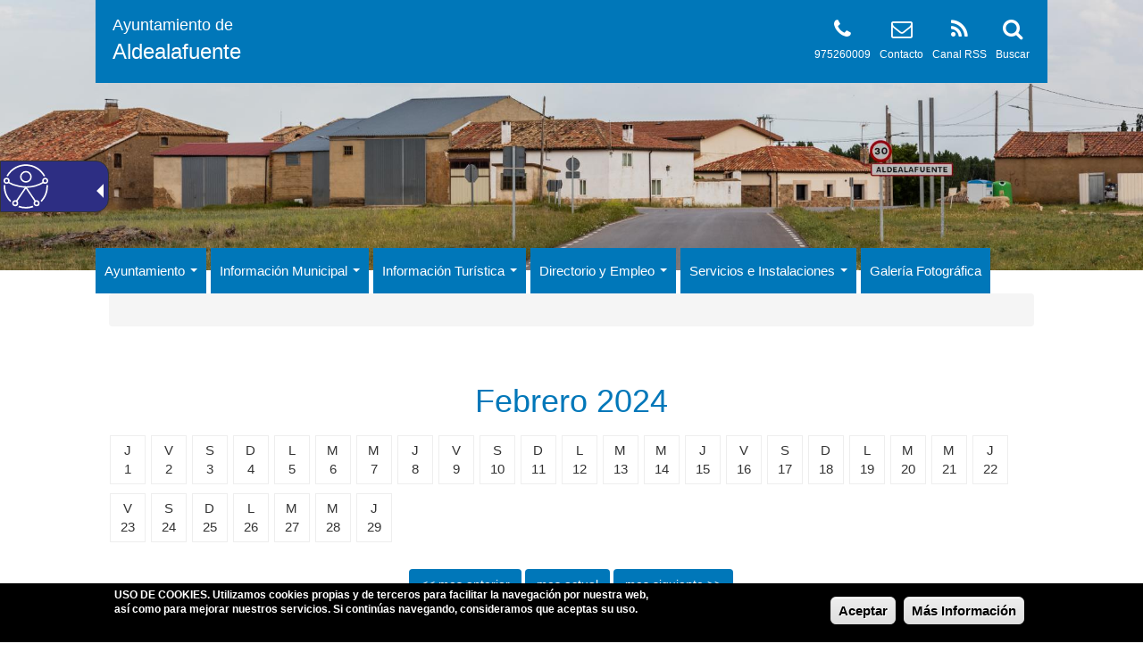

--- FILE ---
content_type: text/html; charset=utf-8
request_url: https://www.aldealafuente.es/agenda/mes/2024-02
body_size: 45448
content:
<!DOCTYPE html>
<html lang="es" dir="ltr" prefix="og: http://ogp.me/ns# article: http://ogp.me/ns/article# book: http://ogp.me/ns/book# profile: http://ogp.me/ns/profile# video: http://ogp.me/ns/video# product: http://ogp.me/ns/product# content: http://purl.org/rss/1.0/modules/content/ dc: http://purl.org/dc/terms/ foaf: http://xmlns.com/foaf/0.1/ rdfs: http://www.w3.org/2000/01/rdf-schema# sioc: http://rdfs.org/sioc/ns# sioct: http://rdfs.org/sioc/types# skos: http://www.w3.org/2004/02/skos/core# xsd: http://www.w3.org/2001/XMLSchema#">
<head>
  <link rel="profile" href="http://www.w3.org/1999/xhtml/vocab" />
  <meta name="viewport" content="width=device-width, initial-scale=1.0">
  <meta http-equiv="Content-Type" content="text/html; charset=utf-8" />
<link rel="shortcut icon" href="https://www.aldealafuente.es/sites/all/themes/bootstrap_subtheme/favicon.ico" type="image/vnd.microsoft.icon" />
<meta name="description" content="Página Oficial del Ayuntamiento de Aldealafuente" />
<meta name="abstract" content="Página Oficial del Ayuntamiento de Aldealafuente" />
<meta name="keywords" content="Ayuntamiento, Ayuntamiento de Aldealafuente, Sede Electrónica, Perfil del Contratante" />
<link rel="canonical" href="https://www.aldealafuente.es/agenda/mes/2024-02" />
<link rel="shortlink" href="https://www.aldealafuente.es/agenda/mes/2024-02" />
<meta property="og:site_name" content="Ayuntamiento de Aldealafuente" />
<meta property="og:type" content="article" />
<meta property="og:url" content="https://www.aldealafuente.es/agenda/mes/2024-02" />
<meta name="twitter:card" content="summary" />
<meta name="twitter:url" content="https://www.aldealafuente.es/agenda/mes/2024-02" />
  <title>- Ayuntamiento de Aldealafuente</title>
  <style>
@import url("https://www.aldealafuente.es/modules/system/system.base.css?r5p02w");
</style>
<style>
@import url("https://www.aldealafuente.es/sites/all/modules/calendar/css/calendar_multiday.css?r5p02w");
@import url("https://www.aldealafuente.es/sites/all/modules/date/date_api/date.css?r5p02w");
@import url("https://www.aldealafuente.es/sites/all/modules/date/date_popup/themes/datepicker.1.7.css?r5p02w");
@import url("https://www.aldealafuente.es/modules/field/theme/field.css?r5p02w");
@import url("https://www.aldealafuente.es/modules/node/node.css?r5p02w");
@import url("https://www.aldealafuente.es/sites/all/modules/views/css/views.css?r5p02w");
@import url("https://www.aldealafuente.es/sites/all/modules/ckeditor/css/ckeditor.css?r5p02w");
</style>
<style>
@import url("https://www.aldealafuente.es/sites/all/modules/colorbox/styles/default/colorbox_style.css?r5p02w");
@import url("https://www.aldealafuente.es/sites/all/modules/ctools/css/ctools.css?r5p02w");
@import url("https://www.aldealafuente.es/sites/all/modules/_custom/tb_megamenu/css/bootstrap.css?r5p02w");
@import url("https://www.aldealafuente.es/sites/all/modules/_custom/tb_megamenu/css/base.css?r5p02w");
@import url("https://www.aldealafuente.es/sites/all/modules/_custom/tb_megamenu/css/default.css?r5p02w");
@import url("https://www.aldealafuente.es/sites/all/modules/_custom/tb_megamenu/css/compatibility.css?r5p02w");
</style>
<style>.tb-megamenu.animate .mega > .mega-dropdown-menu,.tb-megamenu.animate.slide .mega > .mega-dropdown-menu > div{transition-delay:200ms;-webkit-transition-delay:200ms;-ms-transition-delay:200ms;-o-transition-delay:200ms;transition-duration:400ms;-webkit-transition-duration:400ms;-ms-transition-duration:400ms;-o-transition-duration:400ms;}
</style>
<style>
@import url("https://www.aldealafuente.es/sites/all/modules/eu_cookie_compliance/css/eu_cookie_compliance.css?r5p02w");
@import url("https://www.aldealafuente.es/sites/all/modules/responsive_menus/styles/responsive_menus_simple/css/responsive_menus_simple.css?r5p02w");
@import url("https://www.aldealafuente.es/sites/all/modules/addtoany/addtoany.css?r5p02w");
@import url("https://www.aldealafuente.es/sites/all/libraries/fontawesome/css/font-awesome.css?r5p02w");
</style>
<link type="text/css" rel="stylesheet" href="//fonts.googleapis.com/css?family=Open+Sans" media="all" />
<style>#sliding-popup.sliding-popup-bottom{background:#000000;}#sliding-popup .popup-content #popup-text h1,#sliding-popup .popup-content #popup-text h2,#sliding-popup .popup-content #popup-text h3,#sliding-popup .popup-content #popup-text p{color:#ffffff !important;}
</style>
<link type="text/css" rel="stylesheet" href="//cdn.jsdelivr.net/bootstrap/3.3.5/css/bootstrap.css" media="all" />
<style>
@import url("https://www.aldealafuente.es/sites/all/themes/bootstrap/css/3.3.5/overrides.min.css?r5p02w");
@import url("https://www.aldealafuente.es/sites/all/themes/bootstrap_subtheme/css/style.css?r5p02w");
@import url("https://www.aldealafuente.es/sites/all/themes/bootstrap_subtheme/addons/bootstrap/jquery.smartmenus.bootstrap.css?r5p02w");
</style>
<style>#navbar{background-color:#FFFFFF !important;background-image:url('https://www.aldealafuente.es/sites/aldealafuente.es/files/public/styles/fondos/public/fondos/aldealafuente_soria_espana_2017-05-26_dd_92.jpg?itok=Zzf0_IAF') !important;background-repeat:no-repeat !important;background-attachment:scroll !important;background-position:left top !important;}
</style>
<style>
@import url("https://www.aldealafuente.es/sites/all/themes/bootstrap_subtheme/css/skins/style_1.css?r5p02w");
</style>
  <!-- HTML5 element support for IE6-8 -->
  <!--[if lt IE 9]>
    <script src="https://cdn.jsdelivr.net/html5shiv/3.7.3/html5shiv-printshiv.min.js"></script>
  <![endif]-->
  <script src="https://www.aldealafuente.es/sites/all/modules/jquery_update/replace/jquery/1.10/jquery.min.js?v=1.10.2"></script>
<script src="https://www.aldealafuente.es/misc/jquery.once.js?v=1.2"></script>
<script src="https://www.aldealafuente.es/misc/drupal.js?r5p02w"></script>
<script src="https://www.aldealafuente.es/sites/all/modules/jquery_update/replace/ui/external/jquery.cookie.js?v=67fb34f6a866c40d0570"></script>
<script src="https://www.aldealafuente.es/sites/all/modules/jquery_update/replace/misc/jquery.form.min.js?v=2.69"></script>
<script src="https://www.aldealafuente.es/misc/ajax.js?v=7.56"></script>
<script src="https://www.aldealafuente.es/sites/all/modules/jquery_update/js/jquery_update.js?v=0.0.1"></script>
<script src="//cdn.jsdelivr.net/bootstrap/3.3.5/js/bootstrap.js"></script>
<script src="https://www.aldealafuente.es/sites/aldealafuente.es/files/public/languages/es_TbreKg0Phd6u5DbUs8rcLQ0u_K4GGlVXgaN3R9z4Fd0.js?r5p02w"></script>
<script src="https://www.aldealafuente.es/sites/all/libraries/colorbox/jquery.colorbox-min.js?r5p02w"></script>
<script src="https://www.aldealafuente.es/sites/all/modules/colorbox/js/colorbox.js?r5p02w"></script>
<script src="https://www.aldealafuente.es/sites/all/modules/colorbox/styles/default/colorbox_style.js?r5p02w"></script>
<script src="https://www.aldealafuente.es/sites/all/modules/views/js/base.js?r5p02w"></script>
<script src="https://www.aldealafuente.es/sites/all/themes/bootstrap/js/misc/_progress.js?v=7.56"></script>
<script src="https://www.aldealafuente.es/sites/all/modules/views/js/ajax_view.js?r5p02w"></script>
<script src="https://www.aldealafuente.es/sites/all/modules/_custom/tb_megamenu/js/tb-megamenu-frontend.js?r5p02w"></script>
<script src="https://www.aldealafuente.es/sites/all/modules/_custom/tb_megamenu/js/tb-megamenu-touch.js?r5p02w"></script>
<script src="https://www.aldealafuente.es/sites/all/modules/responsive_menus/styles/responsive_menus_simple/js/responsive_menus_simple.js?r5p02w"></script>
<script src="https://www.aldealafuente.es/sites/all/modules/google_analytics/googleanalytics.js?r5p02w"></script>
<script>(function(i,s,o,g,r,a,m){i["GoogleAnalyticsObject"]=r;i[r]=i[r]||function(){(i[r].q=i[r].q||[]).push(arguments)},i[r].l=1*new Date();a=s.createElement(o),m=s.getElementsByTagName(o)[0];a.async=1;a.src=g;m.parentNode.insertBefore(a,m)})(window,document,"script","https://www.google-analytics.com/analytics.js","ga");ga("create", "UA-116092097-6", {"cookieDomain":"auto"});ga("set", "anonymizeIp", true);ga("send", "pageview");</script>
<script src="https://www.aldealafuente.es/sites/all/themes/bootstrap_subtheme/jquery.smartmenus.js?r5p02w"></script>
<script src="https://www.aldealafuente.es/sites/all/themes/bootstrap_subtheme/addons/bootstrap/jquery.smartmenus.bootstrap.js?r5p02w"></script>
<script src="https://www.aldealafuente.es/sites/all/themes/bootstrap/js/modules/views/js/ajax_view.js?r5p02w"></script>
<script src="https://www.aldealafuente.es/sites/all/themes/bootstrap/js/misc/ajax.js?r5p02w"></script>
<script>jQuery.extend(Drupal.settings, {"basePath":"\/","pathPrefix":"","ajaxPageState":{"theme":"bootstrap_subtheme","theme_token":"Z9CwP_WS7hQ4o-m2EPkdwUkup0i1zMyTiJPkifOkxVs","jquery_version":"1.10","js":{"sites\/all\/modules\/eu_cookie_compliance\/js\/eu_cookie_compliance.js":1,"sites\/all\/themes\/bootstrap\/js\/bootstrap.js":1,"sites\/all\/modules\/jquery_update\/replace\/jquery\/1.10\/jquery.min.js":1,"misc\/jquery.once.js":1,"misc\/drupal.js":1,"sites\/all\/modules\/jquery_update\/replace\/ui\/external\/jquery.cookie.js":1,"sites\/all\/modules\/jquery_update\/replace\/misc\/jquery.form.min.js":1,"misc\/ajax.js":1,"sites\/all\/modules\/jquery_update\/js\/jquery_update.js":1,"\/\/cdn.jsdelivr.net\/bootstrap\/3.3.5\/js\/bootstrap.js":1,"public:\/\/languages\/es_TbreKg0Phd6u5DbUs8rcLQ0u_K4GGlVXgaN3R9z4Fd0.js":1,"sites\/all\/libraries\/colorbox\/jquery.colorbox-min.js":1,"sites\/all\/modules\/colorbox\/js\/colorbox.js":1,"sites\/all\/modules\/colorbox\/styles\/default\/colorbox_style.js":1,"sites\/all\/modules\/views\/js\/base.js":1,"sites\/all\/themes\/bootstrap\/js\/misc\/_progress.js":1,"sites\/all\/modules\/views\/js\/ajax_view.js":1,"sites\/all\/modules\/_custom\/tb_megamenu\/js\/tb-megamenu-frontend.js":1,"sites\/all\/modules\/_custom\/tb_megamenu\/js\/tb-megamenu-touch.js":1,"sites\/all\/modules\/responsive_menus\/styles\/responsive_menus_simple\/js\/responsive_menus_simple.js":1,"sites\/all\/modules\/google_analytics\/googleanalytics.js":1,"0":1,"sites\/all\/themes\/bootstrap_subtheme\/jquery.smartmenus.js":1,"sites\/all\/themes\/bootstrap_subtheme\/addons\/bootstrap\/jquery.smartmenus.bootstrap.js":1,"sites\/all\/themes\/bootstrap\/js\/modules\/views\/js\/ajax_view.js":1,"sites\/all\/themes\/bootstrap\/js\/misc\/ajax.js":1},"css":{"modules\/system\/system.base.css":1,"sites\/all\/modules\/calendar\/css\/calendar_multiday.css":1,"sites\/all\/modules\/date\/date_api\/date.css":1,"sites\/all\/modules\/date\/date_popup\/themes\/datepicker.1.7.css":1,"modules\/field\/theme\/field.css":1,"modules\/node\/node.css":1,"sites\/all\/modules\/views\/css\/views.css":1,"sites\/all\/modules\/ckeditor\/css\/ckeditor.css":1,"sites\/all\/modules\/colorbox\/styles\/default\/colorbox_style.css":1,"sites\/all\/modules\/ctools\/css\/ctools.css":1,"sites\/all\/modules\/_custom\/tb_megamenu\/css\/bootstrap.css":1,"sites\/all\/modules\/_custom\/tb_megamenu\/css\/base.css":1,"sites\/all\/modules\/_custom\/tb_megamenu\/css\/default.css":1,"sites\/all\/modules\/_custom\/tb_megamenu\/css\/compatibility.css":1,"0":1,"sites\/all\/modules\/eu_cookie_compliance\/css\/eu_cookie_compliance.css":1,"sites\/all\/modules\/responsive_menus\/styles\/responsive_menus_simple\/css\/responsive_menus_simple.css":1,"sites\/all\/modules\/addtoany\/addtoany.css":1,"sites\/all\/libraries\/fontawesome\/css\/font-awesome.css":1,"\/\/fonts.googleapis.com\/css?family=Open+Sans":1,"1":1,"\/\/cdn.jsdelivr.net\/bootstrap\/3.3.5\/css\/bootstrap.css":1,"sites\/all\/themes\/bootstrap\/css\/3.3.5\/overrides.min.css":1,"sites\/all\/themes\/bootstrap_subtheme\/css\/style.css":1,"sites\/all\/themes\/bootstrap_subtheme\/addons\/bootstrap\/jquery.smartmenus.bootstrap.css":1,"2":1,"sites\/all\/themes\/bootstrap_subtheme\/css\/skins\/style_1.css":1}},"colorbox":{"opacity":"0.85","current":"{current} de {total}","previous":"\u00ab Anterior","next":"Siguiente \u00bb","close":"Cerrar","maxWidth":"98%","maxHeight":"98%","fixed":true,"mobiledetect":true,"mobiledevicewidth":"480px"},"views":{"ajax_path":"\/views\/ajax","ajaxViews":{"views_dom_id:1f7b841bf8f1ef7aad4ecdb526b4b8af":{"view_name":"agenda","view_display_id":"header","view_args":"2024-02","view_path":"agenda\/mes\/2024-02","view_base_path":"agenda\/mes","view_dom_id":"1f7b841bf8f1ef7aad4ecdb526b4b8af","pager_element":0}}},"urlIsAjaxTrusted":{"\/views\/ajax":true},"eu_cookie_compliance":{"popup_enabled":1,"popup_agreed_enabled":0,"popup_hide_agreed":0,"popup_clicking_confirmation":0,"popup_scrolling_confirmation":0,"popup_html_info":"\u003Cdiv\u003E\n  \u003Cdiv class =\u0022popup-content info\u0022\u003E\n    \u003Cdiv id=\u0022popup-text\u0022\u003E\n      \u003Cp\u003E\u003Cstrong\u003EUSO DE COOKIES\u003C\/strong\u003E. Utilizamos cookies propias y de terceros para facilitar la navegaci\u00f3n por nuestra web, as\u00ed como para mejorar nuestros servicios. Si contin\u00faas navegando, consideramos que aceptas su uso.\u003C\/p\u003E\n    \u003C\/div\u003E\n    \u003Cdiv id=\u0022popup-buttons\u0022\u003E\n      \u003Cbutton type=\u0022button\u0022 class=\u0022agree-button\u0022\u003EAceptar\u003C\/button\u003E\n      \u003Cbutton type=\u0022button\u0022 class=\u0022find-more-button\u0022\u003EM\u00e1s Informaci\u00f3n\u003C\/button\u003E\n    \u003C\/div\u003E\n  \u003C\/div\u003E\n\u003C\/div\u003E","popup_html_agreed":"\u003Cdiv\u003E\n  \u003Cdiv class =\u0022popup-content agreed\u0022\u003E\n    \u003Cdiv id=\u0022popup-text\u0022\u003E\n      \u003Ch2\u003EGracias por aceptar las cookies\u003C\/h2\u003E\n    \u003C\/div\u003E\n    \u003Cdiv id=\u0022popup-buttons\u0022\u003E\n      \u003Cbutton type=\u0022button\u0022 class=\u0022hide-popup-button\u0022\u003EOcultar\u003C\/button\u003E\n      \u003Cbutton type=\u0022button\u0022 class=\u0022find-more-button\u0022 \u003EM\u00e1s Informaci\u00f3n\u003C\/button\u003E\n    \u003C\/div\u003E\n  \u003C\/div\u003E\n\u003C\/div\u003E","popup_use_bare_css":false,"popup_height":"auto","popup_width":"100%","popup_delay":1000,"popup_link":"\/politica-de-cookies","popup_link_new_window":0,"popup_position":null,"popup_language":"es","better_support_for_screen_readers":0,"reload_page":0,"domain":"","popup_eu_only_js":0,"cookie_lifetime":"100","disagree_do_not_show_popup":0},"responsive_menus":[{"toggler_text":"\u003Ci class=\u0022fa fa-bars\u0022 aria-hidden=\u0022true\u0022\u003E\u003C\/i\u003E MENU","selectors":["#tb-megamenu-main-menu"],"media_size":"992","media_unit":"px","absolute":true,"remove_attributes":true,"responsive_menus_style":"responsive_menus_simple"}],"googleanalytics":{"trackOutbound":1,"trackMailto":1,"trackDownload":1,"trackDownloadExtensions":"7z|aac|arc|arj|asf|asx|avi|bin|csv|doc(x|m)?|dot(x|m)?|exe|flv|gif|gz|gzip|hqx|jar|jpe?g|js|mp(2|3|4|e?g)|mov(ie)?|msi|msp|pdf|phps|png|ppt(x|m)?|pot(x|m)?|pps(x|m)?|ppam|sld(x|m)?|thmx|qtm?|ra(m|r)?|sea|sit|tar|tgz|torrent|txt|wav|wma|wmv|wpd|xls(x|m|b)?|xlt(x|m)|xlam|xml|z|zip","trackColorbox":1},"bootstrap":{"anchorsFix":"0","anchorsSmoothScrolling":"0","formHasError":1,"popoverEnabled":1,"popoverOptions":{"animation":1,"html":0,"placement":"right","selector":"","trigger":"click","triggerAutoclose":1,"title":"","content":"","delay":0,"container":"body"},"tooltipEnabled":1,"tooltipOptions":{"animation":1,"html":0,"placement":"auto left","selector":"","trigger":"hover focus","delay":0,"container":"body"}}});</script>
  
<script defer type="text/javascript" id="accesitSctp" src="https://accesibilidad.dipsoria.es/dipSoriaA.js"></script>
  
</head>
<body class="html not-front not-logged-in no-sidebars page-agenda page-agenda-mes page-agenda-mes-2024-02 i18n-es">
  <div id="skip-link">
    <a href="#main-content" class="element-invisible element-focusable">Pasar al contenido principal</a>
  </div>
     
<header id="navbar" class="container-fluid">
	
	<div class="row">
		<div class="hidden-xs hidden-sm col-md-1">&nbsp;</div>
		<div class="col-xs-12 col-sm-12 col-md-10">
			<div class="row skin-bgcolor block-padding-4">
				<div class="col-xs-12 col-sm-12 hidden-md hidden-lg text-center">
					<div class="header-site-name-small">
						<a href="/" title="Inicio">
							<div class="line-1">Ayuntamiento de</div>				
							<div class="line-2">Aldealafuente</div>					
						</a>
					</div>	
				</div>
				<div class="hidden-xs hidden-sm col-md-5 header-site">
					<div class="header-site-logo-0"></div>					<div class="header-site-name">
						<a href="/" title="Inicio">
							<div class="line-1">Ayuntamiento de</div>				
							<div class="line-2">Aldealafuente</div>					
						</a>
					</div>
				</div>
				<div class="hidden-xs hidden-sm col-md-7 header-icons">
					<div><p><a href="/search/node" title="Buscar" alt="Buscar"><i class="fa fa-search fa-2x" aria-hidden="true"></i></a></p><p><a href="/search/node" title="Buscar" alt="Buscar">Buscar</a></p></div>
					<div><p><a href="/rss.xml" title="Canal RSS" alt="Canal RSS" target="_blank"><i class="fa fa-rss fa-2x" aria-hidden="true"></i></a></p><p><a href="/rss.xml" title="Canal RSS" alt="Canal RSS" target="_blank">Canal RSS</a></p></div>
					<div><p><a href="/contacta-con-nosotros" title="Contacto" alt="Contacto"><i class="fa fa-envelope-o fa-2x" aria-hidden="true"></i></a></p><p><a href="/contacta-con-nosotros" title="Contacto" alt="Contacto">Contacto</a></p></div>
					<div><p><i class="fa fa-phone fa-2x" aria-hidden="true"></i></p><p>975260009</p></div>				
																													</div>
			</div>
		</div>
		<div class="hidden-xs hidden-sm col-md-1">&nbsp;</div>
	</div>
	
		
		
		<div class="row"><div class="hidden-xs hidden-sm">
			<br/><br/><br/><br/><br/><br/><br/><br/><br/>
		</div></div>
	
						
		<div class="row"><br/></div>			
			
			<div class="row skin-bgcolor-white" >
				<div class="hidden-xs hidden-sm col-md-1">&nbsp;</div>
				<div class="col-xs-12 col-sm-12 col-md-10">
					<div class="row" style="margin-top:-25px;">
						  <div class="region region-navigation">
    <section id="block-tb-megamenu-main-menu" class="block block-tb-megamenu clearfix">

      
  <div  data-duration="400" data-delay="200" id="tb-megamenu-main-menu" class="tb-megamenu tb-megamenu-main-menu animate fading">
      <div class="nav-collapse  always-show">
    <ul  class="tb-megamenu-nav nav level-0 items-11">
  <li  data-id="5038" data-level="1" data-type="menu_item" data-class="" data-xicon="" data-caption="" data-alignsub="" data-group="0" data-hidewcol="0" data-hidesub="0" class="tb-megamenu-item level-1 mega dropdown">
  <a href="/"  class="dropdown-toggle" title="Ayuntamiento">
        
    Ayuntamiento          <span class="caret"></span>
          </a>
  <div  data-class="" data-width="" class="tb-megamenu-submenu dropdown-menu mega-dropdown-menu nav-child">
  <div class="mega-dropdown-inner">
    <div  class="tb-megamenu-row row-fluid">
  <div  data-class="" data-width="12" data-hidewcol="0" id="tb-megamenu-column-2" class="tb-megamenu-column span12  mega-col-nav">
  <div class="tb-megamenu-column-inner mega-inner clearfix">
        <ul  class="tb-megamenu-subnav mega-nav level-1 items-3">
  <li  data-id="5052" data-level="2" data-type="menu_item" data-class="" data-xicon="" data-caption="" data-alignsub="" data-group="0" data-hidewcol="0" data-hidesub="0" class="tb-megamenu-item level-2 mega">
  <a href="/pleno-del-ayuntamiento"  title="Pleno del Ayuntamiento">
        
    Pleno del Ayuntamiento          </a>
  </li>

<li  data-id="5039" data-level="2" data-type="menu_item" data-class="" data-xicon="" data-caption="" data-alignsub="" data-group="0" data-hidewcol="0" data-hidesub="0" class="tb-megamenu-item level-2 mega dropdown-submenu">
  <a href="/"  class="dropdown-toggle" title="Actas y Acuerdos">
        
    Actas y Acuerdos          <span class="caret"></span>
          </a>
  <div  data-class="" data-width="" class="tb-megamenu-submenu dropdown-menu mega-dropdown-menu nav-child">
  <div class="mega-dropdown-inner">
    <div  class="tb-megamenu-row row-fluid">
  <div  data-class="" data-width="12" data-hidewcol="0" id="tb-megamenu-column-1" class="tb-megamenu-column span12  mega-col-nav">
  <div class="tb-megamenu-column-inner mega-inner clearfix">
        <ul  class="tb-megamenu-subnav mega-nav level-2 items-3">
  <li  data-id="5055" data-level="3" data-type="menu_item" data-class="" data-xicon="" data-caption="" data-alignsub="" data-group="0" data-hidewcol="0" data-hidesub="0" class="tb-megamenu-item level-3 mega">
  <a href="/"  title="Actas de los Plenos">
        
    Actas de los Plenos          </a>
  </li>

<li  data-id="5056" data-level="3" data-type="menu_item" data-class="" data-xicon="" data-caption="" data-alignsub="" data-group="0" data-hidewcol="0" data-hidesub="0" class="tb-megamenu-item level-3 mega">
  <a href="/"  title="Actas de la Junta de Gobierno">
        
    Actas de la Junta de Gobierno          </a>
  </li>

<li  data-id="5075" data-level="3" data-type="menu_item" data-class="" data-xicon="" data-caption="" data-alignsub="" data-group="0" data-hidewcol="0" data-hidesub="0" class="tb-megamenu-item level-3 mega">
  <a href="/tablon-de-edictos"  title="Tablón de edictos">
        
    Tablón de edictos          </a>
  </li>
</ul>
  </div>
</div>
</div>
  </div>
</div>
</li>

<li  data-id="5081" data-level="2" data-type="menu_item" data-class="" data-xicon="" data-caption="" data-alignsub="" data-group="0" data-hidewcol="0" data-hidesub="0" class="tb-megamenu-item level-2 mega">
  <a href="/agradecimientos" >
        
    Agradecimientos          </a>
  </li>
</ul>
  </div>
</div>
</div>
  </div>
</div>
</li>

<li  data-id="5040" data-level="1" data-type="menu_item" data-class="" data-xicon="" data-caption="" data-alignsub="" data-group="0" data-hidewcol="0" data-hidesub="0" class="tb-megamenu-item level-1 mega dropdown">
  <a href="/"  class="dropdown-toggle" title="Información Municipal">
        
    Información Municipal          <span class="caret"></span>
          </a>
  <div  data-class="" data-width="" class="tb-megamenu-submenu dropdown-menu mega-dropdown-menu nav-child">
  <div class="mega-dropdown-inner">
    <div  class="tb-megamenu-row row-fluid">
  <div  data-class="" data-width="12" data-hidewcol="0" id="tb-megamenu-column-4" class="tb-megamenu-column span12  mega-col-nav">
  <div class="tb-megamenu-column-inner mega-inner clearfix">
        <ul  class="tb-megamenu-subnav mega-nav level-1 items-5">
  <li  data-id="5057" data-level="2" data-type="menu_item" data-class="" data-xicon="" data-caption="" data-alignsub="" data-group="0" data-hidewcol="0" data-hidesub="0" class="tb-megamenu-item level-2 mega">
  <a href="/"  title="Documentos">
        
    Documentos          </a>
  </li>

<li  data-id="5058" data-level="2" data-type="menu_item" data-class="" data-xicon="" data-caption="" data-alignsub="" data-group="0" data-hidewcol="0" data-hidesub="0" class="tb-megamenu-item level-2 mega">
  <a href="/"  title="Normas Subsidiarias">
        
    Normas Subsidiarias          </a>
  </li>

<li  data-id="5059" data-level="2" data-type="menu_item" data-class="" data-xicon="" data-caption="" data-alignsub="" data-group="0" data-hidewcol="0" data-hidesub="0" class="tb-megamenu-item level-2 mega">
  <a href="/"  title="Normas Urbanísticas">
        
    Normas Urbanísticas          </a>
  </li>

<li  data-id="5060" data-level="2" data-type="menu_item" data-class="" data-xicon="" data-caption="" data-alignsub="" data-group="0" data-hidewcol="0" data-hidesub="0" class="tb-megamenu-item level-2 mega">
  <a href="/consultas"  title="Consultas">
        
    Consultas          </a>
  </li>

<li  data-id="5041" data-level="2" data-type="menu_item" data-class="" data-xicon="" data-caption="" data-alignsub="" data-group="0" data-hidewcol="0" data-hidesub="0" class="tb-megamenu-item level-2 mega dropdown-submenu">
  <a href="/"  class="dropdown-toggle" title="Barrios">
        
    Barrios          <span class="caret"></span>
          </a>
  <div  data-class="" data-width="" class="tb-megamenu-submenu dropdown-menu mega-dropdown-menu nav-child">
  <div class="mega-dropdown-inner">
    <div  class="tb-megamenu-row row-fluid">
  <div  data-class="" data-width="12" data-hidewcol="0" id="tb-megamenu-column-3" class="tb-megamenu-column span12  mega-col-nav">
  <div class="tb-megamenu-column-inner mega-inner clearfix">
        <ul  class="tb-megamenu-subnav mega-nav level-2 items-2">
  <li  data-id="5061" data-level="3" data-type="menu_item" data-class="" data-xicon="" data-caption="" data-alignsub="" data-group="0" data-hidewcol="0" data-hidesub="0" class="tb-megamenu-item level-3 mega">
  <a href="/ribarroya"  title="Ribarroya">
        
    Ribarroya          </a>
  </li>

<li  data-id="5062" data-level="3" data-type="menu_item" data-class="" data-xicon="" data-caption="" data-alignsub="" data-group="0" data-hidewcol="0" data-hidesub="0" class="tb-megamenu-item level-3 mega">
  <a href="/tapiela"  title="Tapiela">
        
    Tapiela          </a>
  </li>
</ul>
  </div>
</div>
</div>
  </div>
</div>
</li>
</ul>
  </div>
</div>
</div>
  </div>
</div>
</li>

<li  data-id="5042" data-level="1" data-type="menu_item" data-class="" data-xicon="" data-caption="" data-alignsub="" data-group="0" data-hidewcol="0" data-hidesub="0" class="tb-megamenu-item level-1 mega dropdown">
  <a href="/"  class="dropdown-toggle" title="Información Turística">
        
    Información Turística          <span class="caret"></span>
          </a>
  <div  data-class="" data-width="" class="tb-megamenu-submenu dropdown-menu mega-dropdown-menu nav-child">
  <div class="mega-dropdown-inner">
    <div  class="tb-megamenu-row row-fluid">
  <div  data-class="" data-width="12" data-hidewcol="0" id="tb-megamenu-column-5" class="tb-megamenu-column span12  mega-col-nav">
  <div class="tb-megamenu-column-inner mega-inner clearfix">
        <ul  class="tb-megamenu-subnav mega-nav level-1 items-6">
  <li  data-id="5063" data-level="2" data-type="menu_item" data-class="" data-xicon="" data-caption="" data-alignsub="" data-group="0" data-hidewcol="0" data-hidesub="0" class="tb-megamenu-item level-2 mega">
  <a href="/el-medio-1a-parte"  title="El Medio">
        
    El Medio          </a>
  </li>

<li  data-id="5064" data-level="2" data-type="menu_item" data-class="" data-xicon="" data-caption="" data-alignsub="" data-group="0" data-hidewcol="0" data-hidesub="0" class="tb-megamenu-item level-2 mega">
  <a href="/historia"  title="Historia">
        
    Historia          </a>
  </li>

<li  data-id="5065" data-level="2" data-type="menu_item" data-class="" data-xicon="" data-caption="" data-alignsub="" data-group="0" data-hidewcol="0" data-hidesub="0" class="tb-megamenu-item level-2 mega">
  <a href="/arte-y-monumentos"  title="Arte y Monumentos">
        
    Arte y Monumentos          </a>
  </li>

<li  data-id="5066" data-level="2" data-type="menu_item" data-class="" data-xicon="" data-caption="" data-alignsub="" data-group="0" data-hidewcol="0" data-hidesub="0" class="tb-megamenu-item level-2 mega">
  <a href="/fiestas-y-tradiciones"  title="Fiestas y Cultura">
        
    Fiestas y Cultura          </a>
  </li>

<li  data-id="5067" data-level="2" data-type="menu_item" data-class="" data-xicon="" data-caption="" data-alignsub="" data-group="0" data-hidewcol="0" data-hidesub="0" class="tb-megamenu-item level-2 mega">
  <a href="/gastronomia"  title="Cocina">
        
    Cocina          </a>
  </li>

<li  data-id="5068" data-level="2" data-type="menu_item" data-class="" data-xicon="" data-caption="" data-alignsub="" data-group="0" data-hidewcol="0" data-hidesub="0" class="tb-megamenu-item level-2 mega">
  <a href="/relatos-y-leyendas"  title="Relatos y Leyendas">
        
    Relatos y Leyendas          </a>
  </li>
</ul>
  </div>
</div>
</div>
  </div>
</div>
</li>

<li  data-id="5043" data-level="1" data-type="menu_item" data-class="" data-xicon="" data-caption="" data-alignsub="" data-group="0" data-hidewcol="0" data-hidesub="0" class="tb-megamenu-item level-1 mega dropdown">
  <a href="/"  class="dropdown-toggle" title="Directorio y Empleo">
        
    Directorio y Empleo          <span class="caret"></span>
          </a>
  <div  data-class="" data-width="" class="tb-megamenu-submenu dropdown-menu mega-dropdown-menu nav-child">
  <div class="mega-dropdown-inner">
    <div  class="tb-megamenu-row row-fluid">
  <div  data-class="" data-width="12" data-hidewcol="0" id="tb-megamenu-column-6" class="tb-megamenu-column span12  mega-col-nav">
  <div class="tb-megamenu-column-inner mega-inner clearfix">
        <ul  class="tb-megamenu-subnav mega-nav level-1 items-2">
  <li  data-id="5069" data-level="2" data-type="menu_item" data-class="" data-xicon="" data-caption="" data-alignsub="" data-group="0" data-hidewcol="0" data-hidesub="0" class="tb-megamenu-item level-2 mega">
  <a href="/asociaciones"  title="Asociaciones">
        
    Asociaciones          </a>
  </li>

<li  data-id="5070" data-level="2" data-type="menu_item" data-class="" data-xicon="" data-caption="" data-alignsub="" data-group="0" data-hidewcol="0" data-hidesub="0" class="tb-megamenu-item level-2 mega">
  <a href="/"  title="Teléfonos de Interes">
        
    Teléfonos de Interes          </a>
  </li>
</ul>
  </div>
</div>
</div>
  </div>
</div>
</li>

<li  data-id="5044" data-level="1" data-type="menu_item" data-class="" data-xicon="" data-caption="" data-alignsub="" data-group="0" data-hidewcol="0" data-hidesub="0" class="tb-megamenu-item level-1 mega dropdown">
  <a href="/"  class="dropdown-toggle" title="Servicios e Instalaciones">
        
    Servicios e Instalaciones          <span class="caret"></span>
          </a>
  <div  data-class="" data-width="" class="tb-megamenu-submenu dropdown-menu mega-dropdown-menu nav-child">
  <div class="mega-dropdown-inner">
    <div  class="tb-megamenu-row row-fluid">
  <div  data-class="" data-width="12" data-hidewcol="0" id="tb-megamenu-column-7" class="tb-megamenu-column span12  mega-col-nav">
  <div class="tb-megamenu-column-inner mega-inner clearfix">
        <ul  class="tb-megamenu-subnav mega-nav level-1 items-4">
  <li  data-id="5071" data-level="2" data-type="menu_item" data-class="" data-xicon="" data-caption="" data-alignsub="" data-group="0" data-hidewcol="0" data-hidesub="0" class="tb-megamenu-item level-2 mega">
  <a href="/transporte-la-demanda"  title="Transporte a la Demanda">
        
    Transporte a la Demanda          </a>
  </li>

<li  data-id="5072" data-level="2" data-type="menu_item" data-class="" data-xicon="" data-caption="" data-alignsub="" data-group="0" data-hidewcol="0" data-hidesub="0" class="tb-megamenu-item level-2 mega">
  <a href="/piscinas-municipales"  title="Piscinas Municipales">
        
    Piscinas Municipales          </a>
  </li>

<li  data-id="5073" data-level="2" data-type="menu_item" data-class="" data-xicon="" data-caption="" data-alignsub="" data-group="0" data-hidewcol="0" data-hidesub="0" class="tb-megamenu-item level-2 mega">
  <a href="/intalaciones-deportivas"  title="Instalaciones Deportivas">
        
    Instalaciones Deportivas          </a>
  </li>

<li  data-id="5074" data-level="2" data-type="menu_item" data-class="" data-xicon="" data-caption="" data-alignsub="" data-group="0" data-hidewcol="0" data-hidesub="0" class="tb-megamenu-item level-2 mega">
  <a href="/telecentro"  title="Telecentro">
        
    Telecentro          </a>
  </li>
</ul>
  </div>
</div>
</div>
  </div>
</div>
</li>

<li  data-id="5076" data-level="1" data-type="menu_item" data-class="" data-xicon="" data-caption="" data-alignsub="" data-group="0" data-hidewcol="0" data-hidesub="0" class="tb-megamenu-item level-1 mega">
  <a href="/galeria-fotografica"  title="Galería Fotográfica">
        
    Galería Fotográfica          </a>
  </li>
</ul>
      </div>
  </div>

</section>
  </div>
					</div>
				</div>
				<div class="hidden-xs hidden-sm col-md-1">&nbsp;</div>
			</div>

			
	
		

</header>

<div class="main-container container-fluid skin-bgcolor-white">
	<header role="banner" id="page-header">
			</header> <!-- /#page-header -->
	<div class="row">
		<div class="hidden-xs col-sm-1">&nbsp;</div>
		<div class="col-xs-12 col-sm-10">
		  <ol class="breadcrumb"><li><a href="/agenda/mes"></a></li>
</ol>		  <a id="main-content"></a>
		  		  			<br/>		  		  		  		  		  		</div>
		<div class="hidden-xs col-sm-1">&nbsp;</div>
	</div>
      <div class="region region-content">
    <section id="block-system-main" class="block block-system clearfix">

      
  <div class="row">
<div class="hidden-xs col-sm-1">&nbsp;</div>
<div class="col-xs-12 col-sm-10">


<div class="view view-agenda view-id-agenda view-display-id-mes view-dom-id-c6e526db28c77fc625d9d54ca1c22862">
            <div class="view-header">
      <div class="view view-agenda view-id-agenda view-display-id-header view-dom-id-1f7b841bf8f1ef7aad4ecdb526b4b8af">
        
  
  
      <div class="view-content">
      

<div class="agenda-calendar-header">

<div class="date-nav-wrapper clear-block">
  <div class="date-nav">
    <div class="date-heading skin-color">
      <h1>Febrero 2024</h1>
    </div>
  </div>
</div> 

<ul> 
		  <li id="agenda-2024-01-29" class="agenda-calendar-header-item mon mini empty">
		<div class="days mon">L</div>
		<div class="calendar-empty">&nbsp;</div>
	  </li>
	  		  <li id="agenda-2024-01-30" class="agenda-calendar-header-item tue mini empty">
		<div class="days tue">M</div>
		<div class="calendar-empty">&nbsp;</div>
	  </li>
	  		  <li id="agenda-2024-01-31" class="agenda-calendar-header-item wed mini empty">
		<div class="days wed">M</div>
		<div class="calendar-empty">&nbsp;</div>
	  </li>
	  		  <li id="agenda-2024-02-01" class="agenda-calendar-header-item thu mini past has-no-events">
		<div class="days thu">J</div>
		<div class="month mini-day-off"> 1 </div><div class="calendar-empty">&nbsp;</div>
	  </li>
	  		  <li id="agenda-2024-02-02" class="agenda-calendar-header-item fri mini past has-no-events">
		<div class="days fri">V</div>
		<div class="month mini-day-off"> 2 </div><div class="calendar-empty">&nbsp;</div>
	  </li>
	  		  <li id="agenda-2024-02-03" class="agenda-calendar-header-item sat mini past has-no-events">
		<div class="days sat">S</div>
		<div class="month mini-day-off"> 3 </div><div class="calendar-empty">&nbsp;</div>
	  </li>
	  		  <li id="agenda-2024-02-04" class="agenda-calendar-header-item sun mini past has-no-events">
		<div class="days sun">D</div>
		<div class="month mini-day-off"> 4 </div><div class="calendar-empty">&nbsp;</div>
	  </li>
	  			  <li id="agenda-2024-02-05" class="agenda-calendar-header-item mon mini past has-no-events">
		<div class="days mon">L</div>
		<div class="month mini-day-off"> 5 </div><div class="calendar-empty">&nbsp;</div>
	  </li>
	  		  <li id="agenda-2024-02-06" class="agenda-calendar-header-item tue mini past has-no-events">
		<div class="days tue">M</div>
		<div class="month mini-day-off"> 6 </div><div class="calendar-empty">&nbsp;</div>
	  </li>
	  		  <li id="agenda-2024-02-07" class="agenda-calendar-header-item wed mini past has-no-events">
		<div class="days wed">M</div>
		<div class="month mini-day-off"> 7 </div><div class="calendar-empty">&nbsp;</div>
	  </li>
	  		  <li id="agenda-2024-02-08" class="agenda-calendar-header-item thu mini past has-no-events">
		<div class="days thu">J</div>
		<div class="month mini-day-off"> 8 </div><div class="calendar-empty">&nbsp;</div>
	  </li>
	  		  <li id="agenda-2024-02-09" class="agenda-calendar-header-item fri mini past has-no-events">
		<div class="days fri">V</div>
		<div class="month mini-day-off"> 9 </div><div class="calendar-empty">&nbsp;</div>
	  </li>
	  		  <li id="agenda-2024-02-10" class="agenda-calendar-header-item sat mini past has-no-events">
		<div class="days sat">S</div>
		<div class="month mini-day-off"> 10 </div><div class="calendar-empty">&nbsp;</div>
	  </li>
	  		  <li id="agenda-2024-02-11" class="agenda-calendar-header-item sun mini past has-no-events">
		<div class="days sun">D</div>
		<div class="month mini-day-off"> 11 </div><div class="calendar-empty">&nbsp;</div>
	  </li>
	  			  <li id="agenda-2024-02-12" class="agenda-calendar-header-item mon mini past has-no-events">
		<div class="days mon">L</div>
		<div class="month mini-day-off"> 12 </div><div class="calendar-empty">&nbsp;</div>
	  </li>
	  		  <li id="agenda-2024-02-13" class="agenda-calendar-header-item tue mini past has-no-events">
		<div class="days tue">M</div>
		<div class="month mini-day-off"> 13 </div><div class="calendar-empty">&nbsp;</div>
	  </li>
	  		  <li id="agenda-2024-02-14" class="agenda-calendar-header-item wed mini past has-no-events">
		<div class="days wed">M</div>
		<div class="month mini-day-off"> 14 </div><div class="calendar-empty">&nbsp;</div>
	  </li>
	  		  <li id="agenda-2024-02-15" class="agenda-calendar-header-item thu mini past has-no-events">
		<div class="days thu">J</div>
		<div class="month mini-day-off"> 15 </div><div class="calendar-empty">&nbsp;</div>
	  </li>
	  		  <li id="agenda-2024-02-16" class="agenda-calendar-header-item fri mini past has-no-events">
		<div class="days fri">V</div>
		<div class="month mini-day-off"> 16 </div><div class="calendar-empty">&nbsp;</div>
	  </li>
	  		  <li id="agenda-2024-02-17" class="agenda-calendar-header-item sat mini past has-no-events">
		<div class="days sat">S</div>
		<div class="month mini-day-off"> 17 </div><div class="calendar-empty">&nbsp;</div>
	  </li>
	  		  <li id="agenda-2024-02-18" class="agenda-calendar-header-item sun mini past has-no-events">
		<div class="days sun">D</div>
		<div class="month mini-day-off"> 18 </div><div class="calendar-empty">&nbsp;</div>
	  </li>
	  			  <li id="agenda-2024-02-19" class="agenda-calendar-header-item mon mini past has-no-events">
		<div class="days mon">L</div>
		<div class="month mini-day-off"> 19 </div><div class="calendar-empty">&nbsp;</div>
	  </li>
	  		  <li id="agenda-2024-02-20" class="agenda-calendar-header-item tue mini past has-no-events">
		<div class="days tue">M</div>
		<div class="month mini-day-off"> 20 </div><div class="calendar-empty">&nbsp;</div>
	  </li>
	  		  <li id="agenda-2024-02-21" class="agenda-calendar-header-item wed mini past has-no-events">
		<div class="days wed">M</div>
		<div class="month mini-day-off"> 21 </div><div class="calendar-empty">&nbsp;</div>
	  </li>
	  		  <li id="agenda-2024-02-22" class="agenda-calendar-header-item thu mini past has-no-events">
		<div class="days thu">J</div>
		<div class="month mini-day-off"> 22 </div><div class="calendar-empty">&nbsp;</div>
	  </li>
	  		  <li id="agenda-2024-02-23" class="agenda-calendar-header-item fri mini past has-no-events">
		<div class="days fri">V</div>
		<div class="month mini-day-off"> 23 </div><div class="calendar-empty">&nbsp;</div>
	  </li>
	  		  <li id="agenda-2024-02-24" class="agenda-calendar-header-item sat mini past has-no-events">
		<div class="days sat">S</div>
		<div class="month mini-day-off"> 24 </div><div class="calendar-empty">&nbsp;</div>
	  </li>
	  		  <li id="agenda-2024-02-25" class="agenda-calendar-header-item sun mini past has-no-events">
		<div class="days sun">D</div>
		<div class="month mini-day-off"> 25 </div><div class="calendar-empty">&nbsp;</div>
	  </li>
	  			  <li id="agenda-2024-02-26" class="agenda-calendar-header-item mon mini past has-no-events">
		<div class="days mon">L</div>
		<div class="month mini-day-off"> 26 </div><div class="calendar-empty">&nbsp;</div>
	  </li>
	  		  <li id="agenda-2024-02-27" class="agenda-calendar-header-item tue mini past has-no-events">
		<div class="days tue">M</div>
		<div class="month mini-day-off"> 27 </div><div class="calendar-empty">&nbsp;</div>
	  </li>
	  		  <li id="agenda-2024-02-28" class="agenda-calendar-header-item wed mini past has-no-events">
		<div class="days wed">M</div>
		<div class="month mini-day-off"> 28 </div><div class="calendar-empty">&nbsp;</div>
	  </li>
	  		  <li id="agenda-2024-02-29" class="agenda-calendar-header-item thu mini past has-no-events">
		<div class="days thu">J</div>
		<div class="month mini-day-off"> 29 </div><div class="calendar-empty">&nbsp;</div>
	  </li>
	  		  <li id="agenda-2024-03-01" class="agenda-calendar-header-item fri mini empty">
		<div class="days fri">V</div>
		<div class="calendar-empty">&nbsp;</div>
	  </li>
	  		  <li id="agenda-2024-03-02" class="agenda-calendar-header-item sat mini empty">
		<div class="days sat">S</div>
		<div class="calendar-empty">&nbsp;</div>
	  </li>
	  		  <li id="agenda-2024-03-03" class="agenda-calendar-header-item sun mini empty">
		<div class="days sun">D</div>
		<div class="calendar-empty">&nbsp;</div>
	  </li>
	  	</ul>

<div class="row nav">
<div class="col-xs-12 text-center">
	<a href='/agenda/mes/2024-01' class='btn skin-bgcolor' alt='mes anterior' title='mes anterior'><< mes anterior</a>
	<a href='/agenda/mes' class='btn skin-bgcolor' alt='mes actual' title='mes actual'>mes actual</a>
	<a href='/agenda/mes/2024-03' class='btn skin-bgcolor' alt='mes siguiente' title='mes siguiente'>mes siguiente >></a>
</div>
</div>
	
</div>    </div>
  
  
  
  
  
  
</div>    </div>
  
  
  
  
  
  
  
  
  
</div>

</div>
<div class="hidden-xs col-sm-1">&nbsp;</div>
</div>

</section>
  </div>
</div>

  <footer class="footer container-fluid">
      <div class="region region-footer">
    <section id="block-cb-pie-cb-pie" class="block block-cb-pie skin-bgcolor skin-bgcolor-black clearfix">

      
  <div>

<div class="hidden-xs col-sm-1">&nbsp;</div>

<div class="col-xs-12 col-sm-10">
	<div class="block-padding">
		<div class="row">
			<div class="col-xs-12 col-md-6">
				<h4>Ayuntamiento de Aldealafuente</h4>								<p>Plaza Mayor, s/n</p>				<p>42.134 - Aldealafuente (Soria)</p>
				<p><i class="fa fa-phone" aria-hidden="true"></i> 975260009</p>								<p><i class="fa fa-envelope-o" aria-hidden="true"></i> aldealafuente@dipsoria.es</p>				<div class="rrss">
					<a href="/rss.xml" title="Canal RSS" target="_blank"><i class="fa fa-rss-square fa-2x" aria-hidden="true"></i></a>																													</div>
			</div>
			<div class="col-xs-12 col-md-4">
				<h4 class="title">Enlaces de Interés</h4>
				<section id="block-views-enlaces-de-interes-listado" class="block block-views clearfix">

      
  <div class="view view-enlaces-de-interes view-id-enlaces_de_interes view-display-id-listado view-dom-id-862f103554de9637a11b6ca66b42b127">
        
  
  
      <div class="view-content">
        <div class="views-row views-row-1 views-row-odd views-row-first">
      
  <div class="views-field views-field-nothing">        <span class="field-content"><a href="http://bop.dipsoria.es" title="Boletín Oficial de la Provincia de Soria" alt="Boletín Oficial de la Provincia de Soria" target="_blank">Boletín Oficial de la Provincia de Soria</a></span>  </div>  </div>
  <div class="views-row views-row-2 views-row-even views-row-last">
      
  <div class="views-field views-field-nothing">        <span class="field-content"><a href="http://www.dipsoria.es" title="Diputación Provincial de Soria" alt="Diputación Provincial de Soria" target="_blank">Diputación Provincial de Soria</a></span>  </div>  </div>
    </div>
  
  
  
  
  
  
</div>
</section>
			</div>
			<div class="hidden-xs hidden-sm col-md-2">
				<h4 class="title">Colabora</h4>
				<a href="http://www.dipsoria.es" target="_blank" title="Diputación Provincial de Soria"><img src="/sites/all/themes/bootstrap_subtheme/images/logo_diputacion.png" alt="Diputación de Soria" width="150"/></a>
			</div>
		</div>
	</div>
</div>

<div class="hidden-xs col-sm-1">&nbsp;</div>

</div>
</section>
<section id="block-views-menu-block-menu-pie" class="block block-views clearfix">

      
  <div class="view view-menu view-id-menu view-display-id-block_menu_pie view-dom-id-cd7d770d1085155442527660d8c17531">
        
  
  
      <div class="view-content">
      <div class="menu-pie-2">    <ul>          <li class="">  
          <a href="/contacta-con-nosotros" title=" Contacto ">Contacto</a>  </li>
          <li class="">  
          <a href="/aviso-legal" title=" Aviso Legal ">Aviso Legal</a>  </li>
          <li class="">  
          <a href="/proteccion-de-datos" title=" Protección de Datos ">Protección de Datos</a>  </li>
          <li class="">  
          <a href="/politica-de-privacidad" title=" Política de Privacidad ">Política de Privacidad</a>  </li>
          <li class="">  
          <a href="/politica-de-cookies" title=" Política de Cookies ">Política de Cookies</a>  </li>
      </ul></div>    </div>
  
  
  
  
  
  
</div>
</section>
<section id="block-cb-copyright-cb-copyright" class="block block-cb-copyright clearfix">

      
  <div class="text-center block-padding-2">&copy; 2026 Ayuntamiento de Aldealafuente</div>
</section>
  </div>
  </footer>

  <script src="https://www.aldealafuente.es/sites/all/modules/eu_cookie_compliance/js/eu_cookie_compliance.js?r5p02w"></script>
<script src="https://www.aldealafuente.es/sites/all/themes/bootstrap/js/bootstrap.js?r5p02w"></script>
</body>
</html>


--- FILE ---
content_type: text/plain
request_url: https://www.google-analytics.com/j/collect?v=1&_v=j102&aip=1&a=1140653631&t=pageview&_s=1&dl=https%3A%2F%2Fwww.aldealafuente.es%2Fagenda%2Fmes%2F2024-02&ul=en-us%40posix&dt=-%20Ayuntamiento%20de%20Aldealafuente&sr=1280x720&vp=1280x720&_u=YEBAAEABAAAAACAAI~&jid=575698434&gjid=1978467880&cid=943920334.1768365152&tid=UA-116092097-6&_gid=1682110333.1768365152&_r=1&_slc=1&z=967830245
body_size: -452
content:
2,cG-LJZXF0SV3F